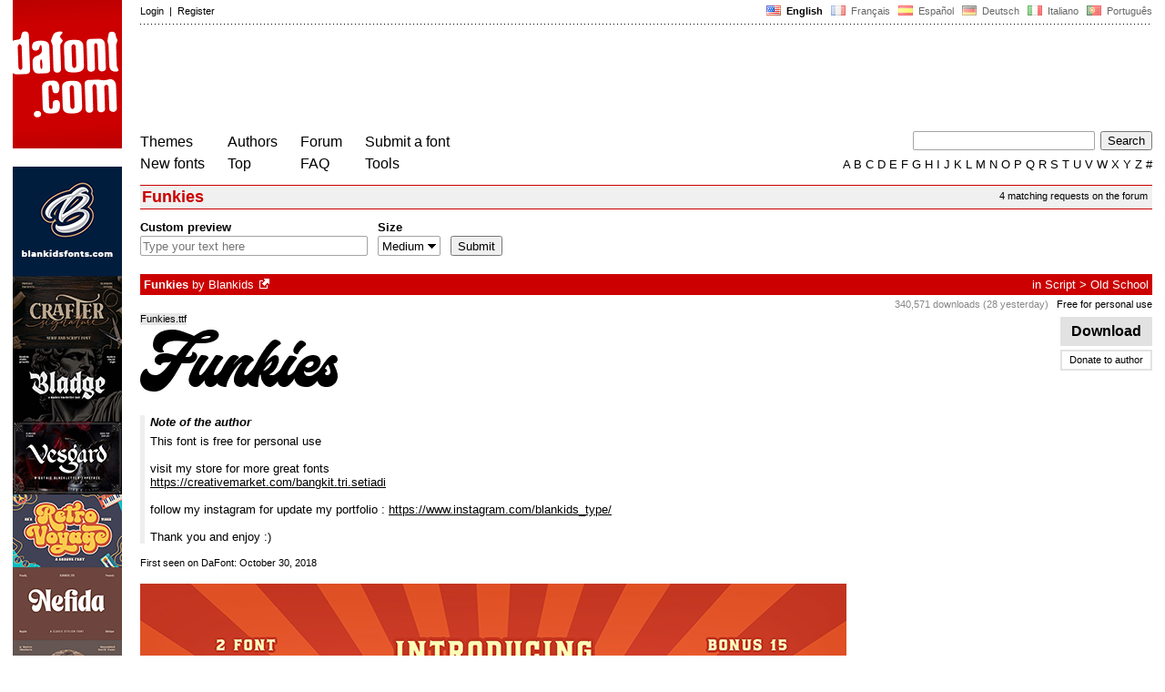

--- FILE ---
content_type: text/html; charset=utf-8
request_url: https://www.google.com/recaptcha/api2/aframe
body_size: 268
content:
<!DOCTYPE HTML><html><head><meta http-equiv="content-type" content="text/html; charset=UTF-8"></head><body><script nonce="Cby3R5VmiLjg7bGJukFZJw">/** Anti-fraud and anti-abuse applications only. See google.com/recaptcha */ try{var clients={'sodar':'https://pagead2.googlesyndication.com/pagead/sodar?'};window.addEventListener("message",function(a){try{if(a.source===window.parent){var b=JSON.parse(a.data);var c=clients[b['id']];if(c){var d=document.createElement('img');d.src=c+b['params']+'&rc='+(localStorage.getItem("rc::a")?sessionStorage.getItem("rc::b"):"");window.document.body.appendChild(d);sessionStorage.setItem("rc::e",parseInt(sessionStorage.getItem("rc::e")||0)+1);localStorage.setItem("rc::h",'1769035766376');}}}catch(b){}});window.parent.postMessage("_grecaptcha_ready", "*");}catch(b){}</script></body></html>